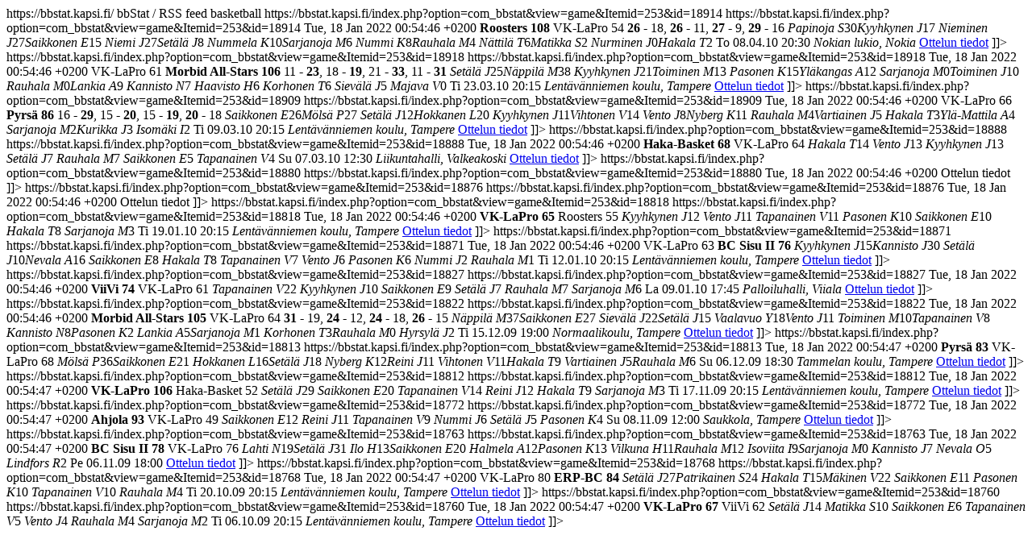

--- FILE ---
content_type: text/html; charset=utf-8
request_url: https://bbstat.kapsi.fi/sarjat/info?format=raw&id=1856&mode=leaguestageteam&task=rss
body_size: 3069
content:
<?xml version='1.0' encoding='utf-8'?><rss version="2.0" xmlns:atom="http://www.w3.org/2005/Atom" xmlns:content="http://purl.org/rss/1.0/modules/content/">
    <channel>
        <title>bbStat / RSS feed</title>
        <link>https://bbstat.kapsi.fi/</link>
        <description>bbStat / RSS feed</description>
                    <atom:link href="/https%3A%2F%2Fbbstat.kapsi.fi%2Findex.php%3Foption%3Dcom_bbstat%26amp%3Bview%3Dinfo%26amp%3Bformat%3Draw%26amp%3Bid%3D1856%26amp%3Btask%3Drss" rel="self" type="application/rss+xml" />
                        <category>basketball</category>
                                            <item>
                                <title>[IV] Roosters vs VK-LaPro (108-54)</title>
                <category></category>
                                
                <link>https://bbstat.kapsi.fi/index.php?option=com_bbstat&amp;view=game&amp;Itemid=253&amp;id=18914</link>
                <guid>https://bbstat.kapsi.fi/index.php?option=com_bbstat&amp;view=game&amp;Itemid=253&amp;id=18914</guid>

                <pubDate>Tue, 18 Jan 2022 00:54:46 +0200</pubDate>
                <description><![CDATA[
                    <table style="width:100%;"><tbody>
<tr>
<td style="width:43%;"><strong>Roosters</strong></td>
<td><strong>108</strong></td>
<td style="width:43%;padding-left: 5px;">VK-LaPro</td>
<td>54</td>
</tr>
<tr><td colspan="5" style="text-align:center;border-bottom: 2px solid #000;"><strong>26</strong> - 18, <strong>26</strong> - 11, <strong>27</strong> - 9, <strong>29</strong> - 16</td></tr>
<tr><td><em>Papinoja S</em></td><td>30</td><td style="border-left: 2px solid #000;padding-left:5px;"><em>Kyyhkynen J</em></td><td>17</td></tr>
<tr><td><em>Nieminen J</em></td><td>27</td><td style="border-left: 2px solid #000;padding-left:5px;"><em>Saikkonen E</em></td><td>15</td></tr>
<tr><td><em>Niemi J</em></td><td>27</td><td style="border-left: 2px solid #000;padding-left:5px;"><em>Setälä J</em></td><td>8</td></tr>
<tr><td><em>Nummela K</em></td><td>10</td><td style="border-left: 2px solid #000;padding-left:5px;"><em>Sarjanoja M</em></td><td>6</td></tr>
<tr><td><em>Nummi K</em></td><td>8</td><td style="border-left: 2px solid #000;padding-left:5px;"><em>Rauhala M</em></td><td>4</td></tr>
<tr><td><em>Nättilä T</em></td><td>6</td><td style="border-left: 2px solid #000;padding-left:5px;"><em>Matikka S</em></td><td>2</td></tr>
<tr><td><em>Nurminen J</em></td><td>0</td><td style="border-left: 2px solid #000;padding-left:5px;"><em>Hakala T</em></td><td>2</td></tr>
<tr><td colspan="5" style="text-align:center;border-top: 2px solid #000;">To 08.04.10 20:30 <em>Nokian lukio, Nokia</em></td></tr>
                        </tbody>
                    </table>
                                        <a href="https://bbstat.kapsi.fi/index.php?option=com_bbstat&amp;view=game&amp;Itemid=253&amp;id=18914">Ottelun tiedot</a>
                ]]></description>
            </item>
                                            <item>
                                <title>[IV] VK-LaPro vs Morbid All-Stars (61-106)</title>
                <category></category>
                                
                <link>https://bbstat.kapsi.fi/index.php?option=com_bbstat&amp;view=game&amp;Itemid=253&amp;id=18918</link>
                <guid>https://bbstat.kapsi.fi/index.php?option=com_bbstat&amp;view=game&amp;Itemid=253&amp;id=18918</guid>

                <pubDate>Tue, 18 Jan 2022 00:54:46 +0200</pubDate>
                <description><![CDATA[
                    <table style="width:100%;"><tbody>
<tr>
<td style="width:43%;">VK-LaPro</td>
<td>61</td>
<td style="width:43%;padding-left: 5px;"><strong>Morbid All-Stars</strong></td>
<td><strong>106</strong></td>
</tr>
<tr><td colspan="5" style="text-align:center;border-bottom: 2px solid #000;">11 - <strong>23</strong>, 18 - <strong>19</strong>, 21 - <strong>33</strong>, 11 - <strong>31</strong></td></tr>
<tr><td><em>Setälä J</em></td><td>25</td><td style="border-left: 2px solid #000;padding-left:5px;"><em>Näppilä M</em></td><td>38</td></tr>
<tr><td><em>Kyyhkynen J</em></td><td>21</td><td style="border-left: 2px solid #000;padding-left:5px;"><em>Toiminen M</em></td><td>13</td></tr>
<tr><td><em>Pasonen K</em></td><td>15</td><td style="border-left: 2px solid #000;padding-left:5px;"><em>Yläkangas A</em></td><td>12</td></tr>
<tr><td><em>Sarjanoja M</em></td><td>0</td><td style="border-left: 2px solid #000;padding-left:5px;"><em>Toiminen J</em></td><td>10</td></tr>
<tr><td><em>Rauhala M</em></td><td>0</td><td style="border-left: 2px solid #000;padding-left:5px;"><em>Lankia A</em></td><td>9</td></tr>
<tr> <td></td><td></td><td style="border-left: 2px solid #000;padding-left:5px;"><em>Kannisto N</em></td><td>7</td></tr>
<tr> <td></td><td></td><td style="border-left: 2px solid #000;padding-left:5px;"><em>Haavisto H</em></td><td>6</td></tr>
<tr> <td></td><td></td><td style="border-left: 2px solid #000;padding-left:5px;"><em>Korhonen T</em></td><td>6</td></tr>
<tr> <td></td><td></td><td style="border-left: 2px solid #000;padding-left:5px;"><em>Sievälä J</em></td><td>5</td></tr>
<tr> <td></td><td></td><td style="border-left: 2px solid #000;padding-left:5px;"><em>Majava V</em></td><td>0</td></tr>
<tr><td colspan="5" style="text-align:center;border-top: 2px solid #000;">Ti 23.03.10 20:15 <em>Lentävänniemen koulu, Tampere</em></td></tr>
                        </tbody>
                    </table>
                                        <a href="https://bbstat.kapsi.fi/index.php?option=com_bbstat&amp;view=game&amp;Itemid=253&amp;id=18918">Ottelun tiedot</a>
                ]]></description>
            </item>
                                            <item>
                                <title>[IV] VK-LaPro vs Pyrsä (66-86)</title>
                <category></category>
                                
                <link>https://bbstat.kapsi.fi/index.php?option=com_bbstat&amp;view=game&amp;Itemid=253&amp;id=18909</link>
                <guid>https://bbstat.kapsi.fi/index.php?option=com_bbstat&amp;view=game&amp;Itemid=253&amp;id=18909</guid>

                <pubDate>Tue, 18 Jan 2022 00:54:46 +0200</pubDate>
                <description><![CDATA[
                    <table style="width:100%;"><tbody>
<tr>
<td style="width:43%;">VK-LaPro</td>
<td>66</td>
<td style="width:43%;padding-left: 5px;"><strong>Pyrsä</strong></td>
<td><strong>86</strong></td>
</tr>
<tr><td colspan="5" style="text-align:center;border-bottom: 2px solid #000;">16 - <strong>29</strong>, 15 - <strong>20</strong>, 15 - <strong>19</strong>, <strong>20</strong> - 18</td></tr>
<tr><td><em>Saikkonen E</em></td><td>26</td><td style="border-left: 2px solid #000;padding-left:5px;"><em>Mölsä P</em></td><td>27</td></tr>
<tr><td><em>Setälä J</em></td><td>12</td><td style="border-left: 2px solid #000;padding-left:5px;"><em>Hokkanen L</em></td><td>20</td></tr>
<tr><td><em>Kyyhkynen J</em></td><td>11</td><td style="border-left: 2px solid #000;padding-left:5px;"><em>Vihtonen V</em></td><td>14</td></tr>
<tr><td><em>Vento J</em></td><td>8</td><td style="border-left: 2px solid #000;padding-left:5px;"><em>Nyberg K</em></td><td>11</td></tr>
<tr><td><em>Rauhala M</em></td><td>4</td><td style="border-left: 2px solid #000;padding-left:5px;"><em>Vartiainen J</em></td><td>5</td></tr>
<tr><td><em>Hakala T</em></td><td>3</td><td style="border-left: 2px solid #000;padding-left:5px;"><em>Ylä-Mattila A</em></td><td>4</td></tr>
<tr><td><em>Sarjanoja M</em></td><td>2</td><td style="border-left: 2px solid #000;padding-left:5px;"><em>Kurikka J</em></td><td>3</td></tr>
<tr> <td></td><td></td><td style="border-left: 2px solid #000;padding-left:5px;"><em>Isomäki I</em></td><td>2</td></tr>
<tr><td colspan="5" style="text-align:center;border-top: 2px solid #000;">Ti 09.03.10 20:15 <em>Lentävänniemen koulu, Tampere</em></td></tr>
                        </tbody>
                    </table>
                                        <a href="https://bbstat.kapsi.fi/index.php?option=com_bbstat&amp;view=game&amp;Itemid=253&amp;id=18909">Ottelun tiedot</a>
                ]]></description>
            </item>
                                            <item>
                                <title>[IV] Haka-Basket vs VK-LaPro (68-64)</title>
                <category></category>
                                
                <link>https://bbstat.kapsi.fi/index.php?option=com_bbstat&amp;view=game&amp;Itemid=253&amp;id=18888</link>
                <guid>https://bbstat.kapsi.fi/index.php?option=com_bbstat&amp;view=game&amp;Itemid=253&amp;id=18888</guid>

                <pubDate>Tue, 18 Jan 2022 00:54:46 +0200</pubDate>
                <description><![CDATA[
                    <table style="width:100%;"><tbody>
<tr>
<td style="width:43%;"><strong>Haka-Basket</strong></td>
<td><strong>68</strong></td>
<td style="width:43%;padding-left: 5px;">VK-LaPro</td>
<td>64</td>
</tr>
<tr><td colspan="5" style="text-align:center;border-bottom: 2px solid #000;"></td></tr>
<tr> <td></td><td></td><td style="border-left: 2px solid #000;padding-left:5px;"><em>Hakala T</em></td><td>14</td></tr>
<tr> <td></td><td></td><td style="border-left: 2px solid #000;padding-left:5px;"><em>Vento J</em></td><td>13</td></tr>
<tr> <td></td><td></td><td style="border-left: 2px solid #000;padding-left:5px;"><em>Kyyhkynen J</em></td><td>13</td></tr>
<tr> <td></td><td></td><td style="border-left: 2px solid #000;padding-left:5px;"><em>Setälä J</em></td><td>7</td></tr>
<tr> <td></td><td></td><td style="border-left: 2px solid #000;padding-left:5px;"><em>Rauhala M</em></td><td>7</td></tr>
<tr> <td></td><td></td><td style="border-left: 2px solid #000;padding-left:5px;"><em>Saikkonen E</em></td><td>5</td></tr>
<tr> <td></td><td></td><td style="border-left: 2px solid #000;padding-left:5px;"><em>Tapanainen V</em></td><td>4</td></tr>
<tr><td colspan="5" style="text-align:center;border-top: 2px solid #000;">Su 07.03.10 12:30 <em>Liikuntahalli, Valkeakoski</em></td></tr>
                        </tbody>
                    </table>
                                        <a href="https://bbstat.kapsi.fi/index.php?option=com_bbstat&amp;view=game&amp;Itemid=253&amp;id=18888">Ottelun tiedot</a>
                ]]></description>
            </item>
                                            <item>
                                <title>[IV] VK-LaPro vs Ahjola (64-69)</title>
                <category></category>
                                
                <link>https://bbstat.kapsi.fi/index.php?option=com_bbstat&amp;view=game&amp;Itemid=253&amp;id=18880</link>
                <guid>https://bbstat.kapsi.fi/index.php?option=com_bbstat&amp;view=game&amp;Itemid=253&amp;id=18880</guid>

                <pubDate>Tue, 18 Jan 2022 00:54:46 +0200</pubDate>
                <description><![CDATA[
                                        <a href="https://bbstat.kapsi.fi/index.php?option=com_bbstat&amp;view=game&amp;Itemid=253&amp;id=18880">Ottelun tiedot</a>
                ]]></description>
            </item>
                                            <item>
                                <title>[IV] ERP-BC vs VK-LaPro (75-65)</title>
                <category></category>
                                
                <link>https://bbstat.kapsi.fi/index.php?option=com_bbstat&amp;view=game&amp;Itemid=253&amp;id=18876</link>
                <guid>https://bbstat.kapsi.fi/index.php?option=com_bbstat&amp;view=game&amp;Itemid=253&amp;id=18876</guid>

                <pubDate>Tue, 18 Jan 2022 00:54:46 +0200</pubDate>
                <description><![CDATA[
                                        <a href="https://bbstat.kapsi.fi/index.php?option=com_bbstat&amp;view=game&amp;Itemid=253&amp;id=18876">Ottelun tiedot</a>
                ]]></description>
            </item>
                                            <item>
                                <title>[IV] VK-LaPro vs Roosters (65-55)</title>
                <category></category>
                                
                <link>https://bbstat.kapsi.fi/index.php?option=com_bbstat&amp;view=game&amp;Itemid=253&amp;id=18818</link>
                <guid>https://bbstat.kapsi.fi/index.php?option=com_bbstat&amp;view=game&amp;Itemid=253&amp;id=18818</guid>

                <pubDate>Tue, 18 Jan 2022 00:54:46 +0200</pubDate>
                <description><![CDATA[
                    <table style="width:100%;"><tbody>
<tr>
<td style="width:43%;"><strong>VK-LaPro</strong></td>
<td><strong>65</strong></td>
<td style="width:43%;padding-left: 5px;">Roosters</td>
<td>55</td>
</tr>
<tr><td colspan="5" style="text-align:center;border-bottom: 2px solid #000;"></td></tr>
<tr><td><em>Kyyhkynen J</em></td><td>12</td><td style="border-left: 2px solid #000;"></td><td></td></tr>
<tr><td><em>Vento J</em></td><td>11</td><td style="border-left: 2px solid #000;"></td><td></td></tr>
<tr><td><em>Tapanainen V</em></td><td>11</td><td style="border-left: 2px solid #000;"></td><td></td></tr>
<tr><td><em>Pasonen K</em></td><td>10</td><td style="border-left: 2px solid #000;"></td><td></td></tr>
<tr><td><em>Saikkonen E</em></td><td>10</td><td style="border-left: 2px solid #000;"></td><td></td></tr>
<tr><td><em>Hakala T</em></td><td>8</td><td style="border-left: 2px solid #000;"></td><td></td></tr>
<tr><td><em>Sarjanoja M</em></td><td>3</td><td style="border-left: 2px solid #000;"></td><td></td></tr>
<tr><td colspan="5" style="text-align:center;border-top: 2px solid #000;">Ti 19.01.10 20:15 <em>Lentävänniemen koulu, Tampere</em></td></tr>
                        </tbody>
                    </table>
                                        <a href="https://bbstat.kapsi.fi/index.php?option=com_bbstat&amp;view=game&amp;Itemid=253&amp;id=18818">Ottelun tiedot</a>
                ]]></description>
            </item>
                                            <item>
                                <title>[IV] VK-LaPro vs BC Sisu II (63-76)</title>
                <category></category>
                                
                <link>https://bbstat.kapsi.fi/index.php?option=com_bbstat&amp;view=game&amp;Itemid=253&amp;id=18871</link>
                <guid>https://bbstat.kapsi.fi/index.php?option=com_bbstat&amp;view=game&amp;Itemid=253&amp;id=18871</guid>

                <pubDate>Tue, 18 Jan 2022 00:54:46 +0200</pubDate>
                <description><![CDATA[
                    <table style="width:100%;"><tbody>
<tr>
<td style="width:43%;">VK-LaPro</td>
<td>63</td>
<td style="width:43%;padding-left: 5px;"><strong>BC Sisu II</strong></td>
<td><strong>76</strong></td>
</tr>
<tr><td colspan="5" style="text-align:center;border-bottom: 2px solid #000;"></td></tr>
<tr><td><em>Kyyhkynen J</em></td><td>15</td><td style="border-left: 2px solid #000;padding-left:5px;"><em>Kannisto J</em></td><td>30</td></tr>
<tr><td><em>Setälä J</em></td><td>10</td><td style="border-left: 2px solid #000;padding-left:5px;"><em>Nevala A</em></td><td>16</td></tr>
<tr><td><em>Saikkonen E</em></td><td>8</td><td style="border-left: 2px solid #000;"></td><td></td></tr>
<tr><td><em>Hakala T</em></td><td>8</td><td style="border-left: 2px solid #000;"></td><td></td></tr>
<tr><td><em>Tapanainen V</em></td><td>7</td><td style="border-left: 2px solid #000;"></td><td></td></tr>
<tr><td><em>Vento J</em></td><td>6</td><td style="border-left: 2px solid #000;"></td><td></td></tr>
<tr><td><em>Pasonen K</em></td><td>6</td><td style="border-left: 2px solid #000;"></td><td></td></tr>
<tr><td><em>Nummi J</em></td><td>2</td><td style="border-left: 2px solid #000;"></td><td></td></tr>
<tr><td><em>Rauhala M</em></td><td>1</td><td style="border-left: 2px solid #000;"></td><td></td></tr>
<tr><td colspan="5" style="text-align:center;border-top: 2px solid #000;">Ti 12.01.10 20:15 <em>Lentävänniemen koulu, Tampere</em></td></tr>
                        </tbody>
                    </table>
                                        <a href="https://bbstat.kapsi.fi/index.php?option=com_bbstat&amp;view=game&amp;Itemid=253&amp;id=18871">Ottelun tiedot</a>
                ]]></description>
            </item>
                                            <item>
                                <title>[IV] ViiVi vs VK-LaPro (74-61)</title>
                <category></category>
                                
                <link>https://bbstat.kapsi.fi/index.php?option=com_bbstat&amp;view=game&amp;Itemid=253&amp;id=18827</link>
                <guid>https://bbstat.kapsi.fi/index.php?option=com_bbstat&amp;view=game&amp;Itemid=253&amp;id=18827</guid>

                <pubDate>Tue, 18 Jan 2022 00:54:46 +0200</pubDate>
                <description><![CDATA[
                    <table style="width:100%;"><tbody>
<tr>
<td style="width:43%;"><strong>ViiVi</strong></td>
<td><strong>74</strong></td>
<td style="width:43%;padding-left: 5px;">VK-LaPro</td>
<td>61</td>
</tr>
<tr><td colspan="5" style="text-align:center;border-bottom: 2px solid #000;"></td></tr>
<tr> <td></td><td></td><td style="border-left: 2px solid #000;padding-left:5px;"><em>Tapanainen V</em></td><td>22</td></tr>
<tr> <td></td><td></td><td style="border-left: 2px solid #000;padding-left:5px;"><em>Kyyhkynen J</em></td><td>10</td></tr>
<tr> <td></td><td></td><td style="border-left: 2px solid #000;padding-left:5px;"><em>Saikkonen E</em></td><td>9</td></tr>
<tr> <td></td><td></td><td style="border-left: 2px solid #000;padding-left:5px;"><em>Setälä J</em></td><td>7</td></tr>
<tr> <td></td><td></td><td style="border-left: 2px solid #000;padding-left:5px;"><em>Rauhala M</em></td><td>7</td></tr>
<tr> <td></td><td></td><td style="border-left: 2px solid #000;padding-left:5px;"><em>Sarjanoja M</em></td><td>6</td></tr>
<tr><td colspan="5" style="text-align:center;border-top: 2px solid #000;">La 09.01.10 17:45 <em>Palloiluhalli, Viiala</em></td></tr>
                        </tbody>
                    </table>
                                        <a href="https://bbstat.kapsi.fi/index.php?option=com_bbstat&amp;view=game&amp;Itemid=253&amp;id=18827">Ottelun tiedot</a>
                ]]></description>
            </item>
                                            <item>
                                <title>[IV] Morbid All-Stars vs VK-LaPro (105-64)</title>
                <category></category>
                                
                <link>https://bbstat.kapsi.fi/index.php?option=com_bbstat&amp;view=game&amp;Itemid=253&amp;id=18822</link>
                <guid>https://bbstat.kapsi.fi/index.php?option=com_bbstat&amp;view=game&amp;Itemid=253&amp;id=18822</guid>

                <pubDate>Tue, 18 Jan 2022 00:54:46 +0200</pubDate>
                <description><![CDATA[
                    <table style="width:100%;"><tbody>
<tr>
<td style="width:43%;"><strong>Morbid All-Stars</strong></td>
<td><strong>105</strong></td>
<td style="width:43%;padding-left: 5px;">VK-LaPro</td>
<td>64</td>
</tr>
<tr><td colspan="5" style="text-align:center;border-bottom: 2px solid #000;"><strong>31</strong> - 19, <strong>24</strong> - 12, <strong>24</strong> - 18, <strong>26</strong> - 15</td></tr>
<tr><td><em>Näppilä M</em></td><td>37</td><td style="border-left: 2px solid #000;padding-left:5px;"><em>Saikkonen E</em></td><td>27</td></tr>
<tr><td><em>Sievälä J</em></td><td>22</td><td style="border-left: 2px solid #000;padding-left:5px;"><em>Setälä J</em></td><td>15</td></tr>
<tr><td><em>Vaalavuo Y</em></td><td>18</td><td style="border-left: 2px solid #000;padding-left:5px;"><em>Vento J</em></td><td>11</td></tr>
<tr><td><em>Toiminen M</em></td><td>10</td><td style="border-left: 2px solid #000;padding-left:5px;"><em>Tapanainen V</em></td><td>8</td></tr>
<tr><td><em>Kannisto N</em></td><td>8</td><td style="border-left: 2px solid #000;padding-left:5px;"><em>Pasonen K</em></td><td>2</td></tr>
<tr><td><em>Lankia A</em></td><td>5</td><td style="border-left: 2px solid #000;padding-left:5px;"><em>Sarjanoja M</em></td><td>1</td></tr>
<tr><td><em>Korhonen T</em></td><td>3</td><td style="border-left: 2px solid #000;padding-left:5px;"><em>Rauhala M</em></td><td>0</td></tr>
<tr><td><em>Hyrsylä J</em></td><td>2</td><td style="border-left: 2px solid #000;"></td><td></td></tr>
<tr><td colspan="5" style="text-align:center;border-top: 2px solid #000;">Ti 15.12.09 19:00 <em>Normaalikoulu, Tampere</em></td></tr>
                        </tbody>
                    </table>
                                        <a href="https://bbstat.kapsi.fi/index.php?option=com_bbstat&amp;view=game&amp;Itemid=253&amp;id=18822">Ottelun tiedot</a>
                ]]></description>
            </item>
                                            <item>
                                <title>[IV] Pyrsä vs VK-LaPro (83-68)</title>
                <category></category>
                                
                <link>https://bbstat.kapsi.fi/index.php?option=com_bbstat&amp;view=game&amp;Itemid=253&amp;id=18813</link>
                <guid>https://bbstat.kapsi.fi/index.php?option=com_bbstat&amp;view=game&amp;Itemid=253&amp;id=18813</guid>

                <pubDate>Tue, 18 Jan 2022 00:54:47 +0200</pubDate>
                <description><![CDATA[
                    <table style="width:100%;"><tbody>
<tr>
<td style="width:43%;"><strong>Pyrsä</strong></td>
<td><strong>83</strong></td>
<td style="width:43%;padding-left: 5px;">VK-LaPro</td>
<td>68</td>
</tr>
<tr><td colspan="5" style="text-align:center;border-bottom: 2px solid #000;"></td></tr>
<tr><td><em>Mölsä P</em></td><td>36</td><td style="border-left: 2px solid #000;padding-left:5px;"><em>Saikkonen E</em></td><td>21</td></tr>
<tr><td><em>Hokkanen L</em></td><td>16</td><td style="border-left: 2px solid #000;padding-left:5px;"><em>Setälä J</em></td><td>18</td></tr>
<tr><td><em>Nyberg K</em></td><td>12</td><td style="border-left: 2px solid #000;padding-left:5px;"><em>Reini J</em></td><td>11</td></tr>
<tr><td><em>Vihtonen V</em></td><td>11</td><td style="border-left: 2px solid #000;padding-left:5px;"><em>Hakala T</em></td><td>9</td></tr>
<tr><td><em>Vartiainen J</em></td><td>5</td><td style="border-left: 2px solid #000;padding-left:5px;"><em>Rauhala M</em></td><td>6</td></tr>
<tr><td colspan="5" style="text-align:center;border-top: 2px solid #000;">Su 06.12.09 18:30 <em>Tammelan koulu, Tampere</em></td></tr>
                        </tbody>
                    </table>
                                        <a href="https://bbstat.kapsi.fi/index.php?option=com_bbstat&amp;view=game&amp;Itemid=253&amp;id=18813">Ottelun tiedot</a>
                ]]></description>
            </item>
                                            <item>
                                <title>[IV] VK-LaPro vs Haka-Basket (106-52)</title>
                <category></category>
                                
                <link>https://bbstat.kapsi.fi/index.php?option=com_bbstat&amp;view=game&amp;Itemid=253&amp;id=18812</link>
                <guid>https://bbstat.kapsi.fi/index.php?option=com_bbstat&amp;view=game&amp;Itemid=253&amp;id=18812</guid>

                <pubDate>Tue, 18 Jan 2022 00:54:47 +0200</pubDate>
                <description><![CDATA[
                    <table style="width:100%;"><tbody>
<tr>
<td style="width:43%;"><strong>VK-LaPro</strong></td>
<td><strong>106</strong></td>
<td style="width:43%;padding-left: 5px;">Haka-Basket</td>
<td>52</td>
</tr>
<tr><td colspan="5" style="text-align:center;border-bottom: 2px solid #000;"></td></tr>
<tr><td><em>Setälä J</em></td><td>29</td><td style="border-left: 2px solid #000;"></td><td></td></tr>
<tr><td><em>Saikkonen E</em></td><td>20</td><td style="border-left: 2px solid #000;"></td><td></td></tr>
<tr><td><em>Tapanainen V</em></td><td>14</td><td style="border-left: 2px solid #000;"></td><td></td></tr>
<tr><td><em>Reini J</em></td><td>12</td><td style="border-left: 2px solid #000;"></td><td></td></tr>
<tr><td><em>Hakala T</em></td><td>9</td><td style="border-left: 2px solid #000;"></td><td></td></tr>
<tr><td><em>Sarjanoja M</em></td><td>3</td><td style="border-left: 2px solid #000;"></td><td></td></tr>
<tr><td colspan="5" style="text-align:center;border-top: 2px solid #000;">Ti 17.11.09 20:15 <em>Lentävänniemen koulu, Tampere</em></td></tr>
                        </tbody>
                    </table>
                                        <a href="https://bbstat.kapsi.fi/index.php?option=com_bbstat&amp;view=game&amp;Itemid=253&amp;id=18812">Ottelun tiedot</a>
                ]]></description>
            </item>
                                            <item>
                                <title>[IV] Ahjola vs VK-LaPro (93-49)</title>
                <category></category>
                                
                <link>https://bbstat.kapsi.fi/index.php?option=com_bbstat&amp;view=game&amp;Itemid=253&amp;id=18772</link>
                <guid>https://bbstat.kapsi.fi/index.php?option=com_bbstat&amp;view=game&amp;Itemid=253&amp;id=18772</guid>

                <pubDate>Tue, 18 Jan 2022 00:54:47 +0200</pubDate>
                <description><![CDATA[
                    <table style="width:100%;"><tbody>
<tr>
<td style="width:43%;"><strong>Ahjola</strong></td>
<td><strong>93</strong></td>
<td style="width:43%;padding-left: 5px;">VK-LaPro</td>
<td>49</td>
</tr>
<tr><td colspan="5" style="text-align:center;border-bottom: 2px solid #000;"></td></tr>
<tr> <td></td><td></td><td style="border-left: 2px solid #000;padding-left:5px;"><em>Saikkonen E</em></td><td>12</td></tr>
<tr> <td></td><td></td><td style="border-left: 2px solid #000;padding-left:5px;"><em>Reini J</em></td><td>11</td></tr>
<tr> <td></td><td></td><td style="border-left: 2px solid #000;padding-left:5px;"><em>Tapanainen V</em></td><td>9</td></tr>
<tr> <td></td><td></td><td style="border-left: 2px solid #000;padding-left:5px;"><em>Nummi J</em></td><td>6</td></tr>
<tr> <td></td><td></td><td style="border-left: 2px solid #000;padding-left:5px;"><em>Setälä J</em></td><td>5</td></tr>
<tr> <td></td><td></td><td style="border-left: 2px solid #000;padding-left:5px;"><em>Pasonen K</em></td><td>4</td></tr>
<tr><td colspan="5" style="text-align:center;border-top: 2px solid #000;">Su 08.11.09 12:00 <em>Saukkola, Tampere</em></td></tr>
                        </tbody>
                    </table>
                                        <a href="https://bbstat.kapsi.fi/index.php?option=com_bbstat&amp;view=game&amp;Itemid=253&amp;id=18772">Ottelun tiedot</a>
                ]]></description>
            </item>
                                            <item>
                                <title>[IV] BC Sisu II vs VK-LaPro (78-76)</title>
                <category></category>
                                
                <link>https://bbstat.kapsi.fi/index.php?option=com_bbstat&amp;view=game&amp;Itemid=253&amp;id=18763</link>
                <guid>https://bbstat.kapsi.fi/index.php?option=com_bbstat&amp;view=game&amp;Itemid=253&amp;id=18763</guid>

                <pubDate>Tue, 18 Jan 2022 00:54:47 +0200</pubDate>
                <description><![CDATA[
                    <table style="width:100%;"><tbody>
<tr>
<td style="width:43%;"><strong>BC Sisu II</strong></td>
<td><strong>78</strong></td>
<td style="width:43%;padding-left: 5px;">VK-LaPro</td>
<td>76</td>
</tr>
<tr><td colspan="5" style="text-align:center;border-bottom: 2px solid #000;"></td></tr>
<tr><td><em>Lahti N</em></td><td>19</td><td style="border-left: 2px solid #000;padding-left:5px;"><em>Setälä J</em></td><td>31</td></tr>
<tr><td><em>Ilo H</em></td><td>13</td><td style="border-left: 2px solid #000;padding-left:5px;"><em>Saikkonen E</em></td><td>20</td></tr>
<tr><td><em>Halmela A</em></td><td>12</td><td style="border-left: 2px solid #000;padding-left:5px;"><em>Pasonen K</em></td><td>13</td></tr>
<tr><td><em>Vilkuna H</em></td><td>11</td><td style="border-left: 2px solid #000;padding-left:5px;"><em>Rauhala M</em></td><td>12</td></tr>
<tr><td><em>Isoviita I</em></td><td>9</td><td style="border-left: 2px solid #000;padding-left:5px;"><em>Sarjanoja M</em></td><td>0</td></tr>
<tr><td><em>Kannisto J</em></td><td>7</td><td style="border-left: 2px solid #000;"></td><td></td></tr>
<tr><td><em>Nevala O</em></td><td>5</td><td style="border-left: 2px solid #000;"></td><td></td></tr>
<tr><td><em>Lindfors R</em></td><td>2</td><td style="border-left: 2px solid #000;"></td><td></td></tr>
<tr><td colspan="5" style="text-align:center;border-top: 2px solid #000;">Pe 06.11.09 18:00 </td></tr>
                        </tbody>
                    </table>
                                        <a href="https://bbstat.kapsi.fi/index.php?option=com_bbstat&amp;view=game&amp;Itemid=253&amp;id=18763">Ottelun tiedot</a>
                ]]></description>
            </item>
                                            <item>
                                <title>[IV] VK-LaPro vs ERP-BC (80-84)</title>
                <category></category>
                                
                <link>https://bbstat.kapsi.fi/index.php?option=com_bbstat&amp;view=game&amp;Itemid=253&amp;id=18768</link>
                <guid>https://bbstat.kapsi.fi/index.php?option=com_bbstat&amp;view=game&amp;Itemid=253&amp;id=18768</guid>

                <pubDate>Tue, 18 Jan 2022 00:54:47 +0200</pubDate>
                <description><![CDATA[
                    <table style="width:100%;"><tbody>
<tr>
<td style="width:43%;">VK-LaPro</td>
<td>80</td>
<td style="width:43%;padding-left: 5px;"><strong>ERP-BC</strong></td>
<td><strong>84</strong></td>
</tr>
<tr><td colspan="5" style="text-align:center;border-bottom: 2px solid #000;"></td></tr>
<tr><td><em>Setälä J</em></td><td>27</td><td style="border-left: 2px solid #000;padding-left:5px;"><em>Patrikainen S</em></td><td>24</td></tr>
<tr><td><em>Hakala T</em></td><td>15</td><td style="border-left: 2px solid #000;padding-left:5px;"><em>Mäkinen V</em></td><td>22</td></tr>
<tr><td><em>Saikkonen E</em></td><td>11</td><td style="border-left: 2px solid #000;"></td><td></td></tr>
<tr><td><em>Pasonen K</em></td><td>10</td><td style="border-left: 2px solid #000;"></td><td></td></tr>
<tr><td><em>Tapanainen V</em></td><td>10</td><td style="border-left: 2px solid #000;"></td><td></td></tr>
<tr><td><em>Rauhala M</em></td><td>4</td><td style="border-left: 2px solid #000;"></td><td></td></tr>
<tr><td colspan="5" style="text-align:center;border-top: 2px solid #000;">Ti 20.10.09 20:15 <em>Lentävänniemen koulu, Tampere</em></td></tr>
                        </tbody>
                    </table>
                                        <a href="https://bbstat.kapsi.fi/index.php?option=com_bbstat&amp;view=game&amp;Itemid=253&amp;id=18768">Ottelun tiedot</a>
                ]]></description>
            </item>
                                            <item>
                                <title>[IV] VK-LaPro vs ViiVi (67-62)</title>
                <category></category>
                                
                <link>https://bbstat.kapsi.fi/index.php?option=com_bbstat&amp;view=game&amp;Itemid=253&amp;id=18760</link>
                <guid>https://bbstat.kapsi.fi/index.php?option=com_bbstat&amp;view=game&amp;Itemid=253&amp;id=18760</guid>

                <pubDate>Tue, 18 Jan 2022 00:54:47 +0200</pubDate>
                <description><![CDATA[
                    <table style="width:100%;"><tbody>
<tr>
<td style="width:43%;"><strong>VK-LaPro</strong></td>
<td><strong>67</strong></td>
<td style="width:43%;padding-left: 5px;">ViiVi</td>
<td>62</td>
</tr>
<tr><td colspan="5" style="text-align:center;border-bottom: 2px solid #000;"></td></tr>
<tr><td><em>Setälä J</em></td><td>14</td><td style="border-left: 2px solid #000;"></td><td></td></tr>
<tr><td><em>Matikka S</em></td><td>10</td><td style="border-left: 2px solid #000;"></td><td></td></tr>
<tr><td><em>Saikkonen E</em></td><td>6</td><td style="border-left: 2px solid #000;"></td><td></td></tr>
<tr><td><em>Tapanainen V</em></td><td>5</td><td style="border-left: 2px solid #000;"></td><td></td></tr>
<tr><td><em>Vento J</em></td><td>4</td><td style="border-left: 2px solid #000;"></td><td></td></tr>
<tr><td><em>Rauhala M</em></td><td>4</td><td style="border-left: 2px solid #000;"></td><td></td></tr>
<tr><td><em>Sarjanoja M</em></td><td>2</td><td style="border-left: 2px solid #000;"></td><td></td></tr>
<tr><td colspan="5" style="text-align:center;border-top: 2px solid #000;">Ti 06.10.09 20:15 <em>Lentävänniemen koulu, Tampere</em></td></tr>
                        </tbody>
                    </table>
                                        <a href="https://bbstat.kapsi.fi/index.php?option=com_bbstat&amp;view=game&amp;Itemid=253&amp;id=18760">Ottelun tiedot</a>
                ]]></description>
            </item>
            </channel>
</rss>
